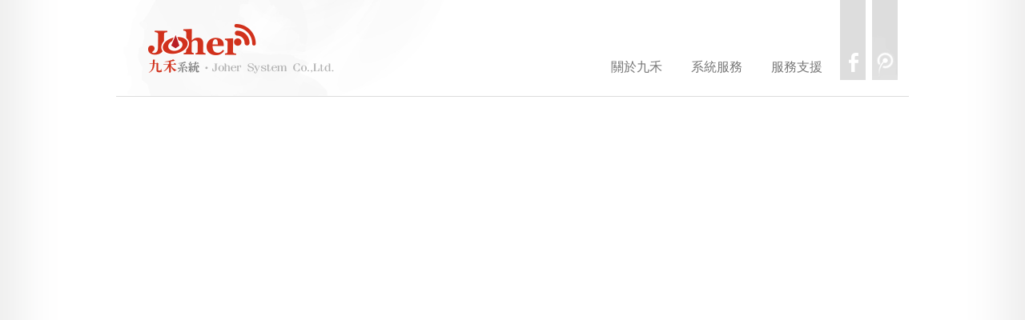

--- FILE ---
content_type: text/html; charset=utf-8
request_url: http://joher.com.tw/Qq.aspx
body_size: 5453
content:


<!DOCTYPE html>

<html xmlns="http://www.w3.org/1999/xhtml">
<head><meta http-equiv="Content-Type" content="text/html; charset=UTF-8" /><meta name="author" content="九禾系統有限公司" /><meta name="keywords" content="九禾系統、高雄" /><meta name="description" content="電腦系統整合服務相關：網路機房規畫、伺服器維護、網頁應用、Web、設計開發、程式開發。" /><title>
	Joher 九禾系統
</title><link rel="shortcut icon" href="http://joher.com.tw/images/icon.ico" /><link href="Layout.css" rel="stylesheet" type="text/css" /><link href="Master.css" rel="stylesheet" type="text/css" /><link href="Menu.css" rel="stylesheet" type="text/css" />
    <style type="text/css">
    </style>
    
</head>
<body onload="MM_preloadImages('images/qq.png','images/weibo.png','images/fb.png')">
    <div class="container2">
        
            <div class="container">
                <form method="post" action="./Qq.aspx" id="form1">
<div class="aspNetHidden">
<input type="hidden" name="__VIEWSTATE" id="__VIEWSTATE" value="0OOVylLVWnPiaT6uNFrnAGCnfJNDRo3KjVsRbpKYKQMmG//0nWzB62d3CMiaeSY3Oq2KdrGVaENFRGF3o2t5RHYrT8i1cc6prG82+YElwv0=" />
</div>

<div class="aspNetHidden">

	<input type="hidden" name="__VIEWSTATEGENERATOR" id="__VIEWSTATEGENERATOR" value="75F97506" />
</div>
                <div class="top">
                    <div class="top_l">
                        <div class="logo">
                            <a href="index.aspx">
                                <img alt="Joher 九禾系統 回首頁" title="Joher 九禾系統 回首頁" src="images/JoherLogo2.png" /></a>
                        </div>
                    </div>
                    <div class="top_r">
                        <div class="menu2">
                            <ul>
                                
                                <li><a href="Fb.aspx" onmouseout="MM_swapImgRestore()" onmouseover="MM_swapImage('Image3','','images/fb.png',1)">
                                    <img src="images/fb2.png" id="Image3" alt="九禾系統、Facebook" title="九禾系統、Facebook" /></a></li>
                                <li><a href="Qq.aspx" onmouseout="MM_swapImgRestore()" onmouseover="MM_swapImage('Image1','','images/qq.png',1)">
                                    <img src="images/qq2.png" id="Image1" alt="九禾系統、微博" title="九禾系統、微博" /></a></li>
                                
                            </ul>
                        </div>

                        <div class="menu1">
                            <ul>
                                <li class="first"><a href="AboutJoher.aspx">關於九禾</a></li>
                                <li><a href="NetPla.aspx">系統服務</a></li>
                                <li><a href="Contact.aspx">服務支援</a></li>
                            </ul>
                        </div>
                    </div>
                </div>
                
    <div style="margin:30px;">
        <iframe frameborder="0" scrolling="no" src="http://show.v.t.qq.com/index.php?c=show&a=index&n=joher998&w=930&h=600&fl=5&l=10&o=31&co=0" width="930" height="600"></iframe>
    </div>

                <div class="footer">
                    <div class="menuFB">
                        <ul>
                            
                        </ul>
                    </div>
                    九禾系統有限公司 Joher System Co., Ltd. &nbsp;&nbsp;&nbsp;意見回饋: <a href="mailto:aero@joher.com.tw">aero@joher.com.tw</a><br>
                    電話 : 886-7-6116717 &nbsp;&nbsp;&nbsp;E-Mail : <a href="mailto:service@joher.com.tw">service@joher.com.tw</a>　地址 : 82541高雄市橋頭區球場路3巷1號<br />
                    版權所有 © 2014 <a href="http://www.joher.com.tw/">Joher</a> Taiwan All Rights Reserved.
                </div>
                    </form>
            </div>
    </div>
</body>
</html>

<script type="text/javascript">
    function MM_swapImgRestore() { //v3.0
        var i, x, a = document.MM_sr; for (i = 0; a && i < a.length && (x = a[i]) && x.oSrc; i++) x.src = x.oSrc;
    }
    function MM_preloadImages() { //v3.0
        var d = document; if (d.images) {
            if (!d.MM_p) d.MM_p = new Array();
            var i, j = d.MM_p.length, a = MM_preloadImages.arguments; for (i = 0; i < a.length; i++)
                if (a[i].indexOf("#") != 0) { d.MM_p[j] = new Image; d.MM_p[j++].src = a[i]; }
        }
    }

    function MM_findObj(n, d) { //v4.01
        var p, i, x; if (!d) d = document; if ((p = n.indexOf("?")) > 0 && parent.frames.length) {
            d = parent.frames[n.substring(p + 1)].document; n = n.substring(0, p);
        }
        if (!(x = d[n]) && d.all) x = d.all[n]; for (i = 0; !x && i < d.forms.length; i++) x = d.forms[i][n];
        for (i = 0; !x && d.layers && i < d.layers.length; i++) x = MM_findObj(n, d.layers[i].document);
        if (!x && d.getElementById) x = d.getElementById(n); return x;
    }

    function MM_swapImage() { //v3.0
        var i, j = 0, x, a = MM_swapImage.arguments; document.MM_sr = new Array; for (i = 0; i < (a.length - 2) ; i += 3)
            if ((x = MM_findObj(a[i])) != null) { document.MM_sr[j++] = x; if (!x.oSrc) x.oSrc = x.src; x.src = a[i + 2]; }
    }
</script>


--- FILE ---
content_type: text/css
request_url: http://joher.com.tw/Layout.css
body_size: 4821
content:

.container {
    width:990px;
    margin:0 auto;
    height: 100%;
}
.container2 {
    margin:0 auto;
    margin-bottom:0;
    background-image:url(images/back_l.png);
    background-repeat: repeat-y;
    background-position : left;
    height: 100%;
    position:inherit;
    /*-o-background-size:1280px 720px;   
    -webkit-background-size:1280px 720px; 
    -moz-background-size:1280px 720px;*/
}
.top {
    width:auto;
    height:120px;
    border-bottom: solid 1px #dddddd;
    background-image:url(../images/top_back.jpg);
}
.top_l {
    float:left;
    width:auto;
}
.top_r {
    float:right;
    width:auto;
}

.logo {
    float:left;
    margin-top:30px;
    width:170px;
	height:50px;
    position: relative;
	background-repeat: no-repeat;
	margin-left:40px;
	/*margin-top:50px;*/
}
.content {
    width:990px;
    height:auto;
}
.sidebar {
    float:left;
    width:130px;
    height:100%;
    margin-top:30px;
    margin-bottom:30px;
    padding-top:100px;
    /*padding-bottom:inherit;*/
    padding-right:30px;
}
.main {
    float: left;
    height:100%;
    width:820px;
    margin-top:30px;
    margin-bottom:30px;
    border-left: solid 1px #dddddd;
    /*background-image:url(images/main_b.png);*/
}
.main_m {
    float:inherit;
    margin-left:30px;
    margin-top:30px;
}
.main_l {
    float:left;
    margin-left:30px;
    width:350px;
}
.main_r {
    float: right;
    width: 410px;
    margin-top:15px;
    
}
.footer {
    margin-top: 20px;
    padding-left: 20px;
    padding-top: 20px;
    height: 63px;
    width: 970px;
    clear: both;
    text-align: left;
    /*float: inherit;*/
    border-top: solid 1px #dddddd;
    /*border-bottom: solid 5px #dddddd;*/
    font-size: 0.82em; /*margin:0;*/
    line-height: 22px;
    color: #555;
    text-shadow: 0px 1px 1px #EEE;
    position: relative;
    background-image:url(../images/footer_back.jpg);
    background-repeat:no-repeat;
}
.show {
    margin-top:30px;
    width:990px;
    height:300px;
    border: solid 1px #dddddd;
    margin-bottom:30px;
}
.show1 {
    margin:0 auto;
    margin-top:30px;
    width:990px;
    height:557px;
    /*border: solid 1px #dddddd;*/
    margin-bottom:30px;
}
.box2 {
    width:329px;
    border-left: solid 1px #dddddd;
    float:left;
    margin-bottom:30px;
}
.box2 .first {
	border-left:none;
	margin-left:0;
	padding-left:0;
}
.box3 {
    /*border: solid 1px #dddddd;*/
    padding-left:15px;
    padding-right:15px;
    width:298px;
    float:left;
}
.box4 {
    width:143px;
    height:143px;
    /*margin-left:5px;*/
    margin-bottom:10px;
    /*border: solid 1px #dddddd;*/
    float:left;
    background-color:#EEE;
    text-align:center;
    line-height:143px;
    color:#777777;
}
.box5 {
    width:143px;
    /*height:298px;*/
    /*margin-left:5px;*/
    margin-bottom:10px;
    /*border: solid 1px #dddddd;*/
    float:left;
    /*background-color:#EEE;*/
    text-align:center;
    /*line-height:143px;
    color:#777777;*/
}
.box6  /*足好*/ {
    width:143px;
    height:143px;
    margin-bottom:10px;
    float:left;
    background-color:#EEE;
    text-align:center;
    line-height:143px;
    color:#777777;
    background: url(images/box6.png) no-repeat 0px 0px;
    display:block;
}
.box6:hover {
    background-position: -143px 0px;
}
.box7  /*X7*/ {
    width:143px;
    height:143px;
    margin-bottom:10px;
    float:left;
    background-color:#EEE;
    text-align:center;
    line-height:143px;
    color:#777777;
    background: url(images/box7.png) no-repeat 0px 0px;
    display:block;
}
.box7:hover {
    background-position: -143px 0px;
}
.box8  /*系統服務*/ {
    width:298px;
    height:143px;
    margin-bottom:10px;
    float:left;
    background-color:#EEE;
    text-align:center;
    line-height:143px;
    color:#777777;
    background: url(images/Box_System.png) no-repeat 0px 0px;
    display:block;
}
.box8:hover {
    background-position: -298px 0px;
}
.box9  /*一克靈*/ {
    width:143px;
    height:143px;
    margin-bottom:10px;
    float:left;
    background-color:#EEE;
    text-align:center;
    line-height:143px;
    color:#777777;
    background: url(images/box9.png) no-repeat 0px 0px;
    display:block;
}
.box9:hover {
    background-position: -143px 0px;
}
.box10  /*e-mask*/ {
    width:143px;
    height:143px;
    margin-bottom:10px;
    float:left;
    background-color:#EEE;
    text-align:center;
    line-height:143px;
    color:#777777;
    background: url(images/box10.png) no-repeat 0px 0px;
    display:block;
}
.box10:hover {
    background-position: -143px 0px;
}


--- FILE ---
content_type: text/css
request_url: http://joher.com.tw/Master.css
body_size: 1402
content:
html, body {
    /*width:990px;*/
    margin:0 auto;
    background-position :right;
    background-image:url(images/back_r.png);
    background-repeat: repeat-y;
    height:100%;
    border:none;
}
a {color:#65aadd;}
a:link {color:#65aadd;}
a:hover {color:#65aadd;}
img {
  border: 0px
}
blue {
    color:#65aadd;
    font-weight: bold;
}
.main_l .img1 {
    width: 350px;
    padding-top:40px;
    padding-bottom:40px;
    margin-bottom:15px;
    margin-top:15px;
    /*background-image:url(images/red.png);
    background-color: #94dd1c;*/
    /*vertical-align: middle;*/
}
.main_l .img2 {
    border:solid 1px #dddddd;
    margin-bottom:15px;
    margin-top:15px;
}
.hh1 {
    font-size: 30px;
    /*font-family: 微軟正黑體;*/
    line-height: 44px;
    color: #222222;
}
.hh2 {
    font-size: 1.4em;
    /*font-family: 微軟正黑體;*/
    line-height: 30px;
    color: #222222;
}
.text {
    font-family: 微軟正黑體;
    font-size: 1em;
    line-height: 26px;
    color: #666666;
}
.text2 {
    font-family: 微軟正黑體;
    font-size: 1em;
    line-height: 26px;
    color: #666666;
    padding-bottom:30px;
    border-bottom:solid 1px #dddddd;
}
.text2 blue {
    color:#65aadd;
}
.box {
    margin:30px;
    color:#fff;
}
.box img {
    display:block; 
    margin:auto;
    
    }

--- FILE ---
content_type: text/css
request_url: http://joher.com.tw/Menu.css
body_size: 5357
content:

.menu1 {float:right; font-size:1.00em; margin-top:0; /*padding-right:200px;*/padding-top:50px; margin-left:100px;}
.menu1 ul {margin:0; padding:0;}
.menu1 li {list-style-type:none; float:left;}
.menu1 li a {display:block; width:100px; line-height:68px; color:#777777; text-align:center; text-decoration:none;}

.menu1 li a:hover { /*background-image:url(images/orange.png);*/ color:#06C; /*text-shadow:0px 1px 3px #000;*/ background-repeat:no-repeat;border-bottom:solid 3px #06C;}


.menu2 {
    position: inherit;
    top:1px;
    right:1px;
	float:right;
	width:auto;
	height:16px;
	/*margin-top:10px;*/
    margin-right:10px;
	border-top:none;
	border-bottom:none;
    font-family: 微軟正黑體;
}
.menu2 ul {
	margin:0;
	padding:0;
}
.menu2 li {
    /*display: inline;*/
    list-style-type: none;
    /*border: solid 1px #dddddd;*/
    border-top:solid 0px ;
    /*margin-left: 10px;*/
    /*padding-left: 10px;*/
    float: left;
    margin:0px;
    margin-top:0;
    /*padding-top:4px;*/
    
}
.menu2 li.first {
	border-left:none;
	margin-left:0;
	padding-left:0;
}
.menu2 li a {
    display:block;
	font-size:0.95em;
	width:40px;
	border-right:none;
	text-align:center;
	color: #666;
	text-decoration:none;
	background-repeat:no-repeat;
	/*margin-left:10px;*/
    text-align:center;
}
.menu2 li a:hover {
	color:#06C;
    text-decoration: underline;
}
.menu2 img {
    
}

.menu3 {
	float:right;
	width: auto;
	height:auto;
    /*margin-right:25px;*/
	border-top:none;
	border-bottom:none;
    font-family: 微軟正黑體;
}
.menu3 ul {
	margin:0;
	padding:0;
}
.menu3 li {
    /*display: inline;*/
    width: 130px;
    /*height:50px;*/
    text-align:right;
    line-height:40px;
    list-style-type: none;
    border-bottom: solid 1px #dddddd;
    /*padding-right: 20px;*/
    float: right;
}
.menu3 li.first {
	border-bottom:none;
	margin-left:0;
	padding-left:0;
}
.menu3 li a {
	font-size:0.95em;
	width:130px;
	/*border-right:none;*/
	text-align:center;
	color: #666;
	text-decoration:none;
	background-repeat:no-repeat;
	margin-left:10px;
}
.menu3 li a:hover {
    /*border-right: solid 1px #f00 ;*/
	color:#06C;
    text-decoration: underline;
}

.menu4 {
	float:right;
	width: auto;
	height:auto;
    /*margin-right:25px;*/
	border-top:none;
	border-bottom:none;
    font-family: 微軟正黑體;
    margin-top:-100px;
    margin-right:-30px;
}
.menu4 ul {
	margin:0;
	padding:0;
}
.menu4 li {
    /*display: inline;*/
    width: 150px;
    /*height:50px;*/
    text-align:right;
    line-height:90px;
    list-style-type: none;
    border-bottom: solid 1px #dddddd;
    /*padding-right: 20px;*/
    float: right;
    padding-right:10px;
    margin-bottom:10px;
}
.menu4 li.first {
	border-bottom:none;
	margin-left:0;
	padding-left:0;
}
.menu4 li a {
	font-size:1.2em;
	width:150px;
	/*border-right:none;*/
	text-align:center;
	color: #FFF;
	text-decoration:none;
	background-repeat:no-repeat;
	margin-left:10px;
}
.menu4 li a:hover {
    /*border-right: solid 1px #f00 ;*/
	/*color:#06C;*/
    text-decoration: underline;
}

.menuFB {
    margin:auto;
	padding-top:10px;
    padding-right:20px;
	border-top:none;
	border-bottom:none;
    float:right;
}
.menuFB ul {
    margin:auto;
}
.menuFB li {
	display:inline;
	list-style-type:none;
	border-left: dotted 1px #dddddd;
	margin-left:25px;
	padding-left:15px;
	float:left;
}
.menuFB li.first {
	border-left:none;
	margin-left:0;
	padding-left:0;
}
.menuFB li a {
	font-size:1.1em;
	width:150px;
	border-right:none;
	text-align:center;
	color: #666;
	text-decoration:none;
	background-repeat:no-repeat;
	margin-left:10px;
}
.menuFB li a:hover {
	color:#06C;
    text-decoration: underline;
}.menuFB {
    margin:auto;
	padding-top:10px;
    padding-right:20px;
	border-top:none;
	border-bottom:none;
    float:right;
}
.menuFB ul {
    margin:auto;
}
.menuFB li {
	display:inline;
	list-style-type:none;
	border-left: dotted 1px #dddddd);
	margin-left:20px;
	padding-left:20px;
	float:left;
}
.menuFB li.first {
	border-left:none;
	margin-left:0;
	padding-left:0;
}
.menuFB li a {
	font-size:1.1em;
	width:150px;
	border-right:none;
	text-align:center;
	color: #666;
	text-decoration:none;
	background-repeat:no-repeat;
	margin-left:10px;
}
.menuFB li a:hover {
	color:#06C;
    text-decoration: underline;
}

.button {
   background-image: url(images/red.png);
   padding: 5px 10px;
   -webkit-border-radius: 8px;
   -moz-border-radius: 8px;
   border-radius: 8px;
   -webkit-box-shadow: #ccc 0px 0px 10px;  /*陰影for Google Chrome、Safari*/
   -moz-box-shadow: #fff 0px 0px 30px;    /*陰影for Firefox*/
    box-shadow: #ccc 0px 0px 10px;     /*陰影for IE*/
   text-shadow: rgba(0,0,0,.4) 0 1px 0;
   color:#FFF;
   font-size: 17px;
   font-family: 微軟正黑體;
   text-align:center;
   text-decoration: none;
   vertical-align: middle;
   }
.button a {
    color:#fff;
    text-decoration : none;
   }
.button:hover {
   background: rgba(0,0,0,.4);
   color: #f00;
   text-decoration : underline; 
   }
.button:active {
   border-top-color: #1b435e;
   background: #1b435e;
   }